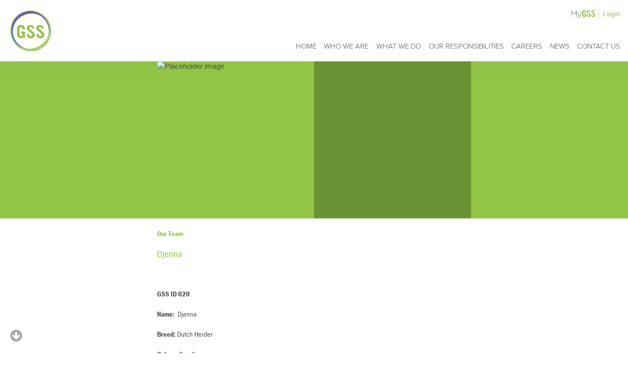

--- FILE ---
content_type: text/html; charset=UTF-8
request_url: https://www.global-support.org/dogs/gss-id-020/
body_size: 7293
content:
<!DOCTYPE html>
<html class="no-js" lang="en">
<head>
	<meta charset="utf-8">
	<meta http-equiv="X-UA-Compatible" content="IE=edge,chrome=1">
	<meta name="viewport" content="width=device-width, initial-scale=1">
  <meta name='robots' content='index, follow, max-image-preview:large, max-snippet:-1, max-video-preview:-1' />

	<!-- This site is optimized with the Yoast SEO plugin v26.8 - https://yoast.com/product/yoast-seo-wordpress/ -->
	<title>Djenna - Global Support Services</title>
	<link rel="canonical" href="https://www.global-support.org/dogs/gss-id-020/" />
	<meta property="og:locale" content="en_GB" />
	<meta property="og:type" content="article" />
	<meta property="og:title" content="Djenna - Global Support Services" />
	<meta property="og:description" content="GSS ID 020 Name:  Djenna Breed: Dutch Herder Colour: Brindle Sex: Female Microchip number:  981000006430829 Classification:  General Protection Dog Handler [&hellip;]" />
	<meta property="og:url" content="https://www.global-support.org/dogs/gss-id-020/" />
	<meta property="og:site_name" content="Global Support Services" />
	<meta property="article:modified_time" content="2022-05-20T19:02:17+00:00" />
	<meta name="twitter:card" content="summary_large_image" />
	<meta name="twitter:label1" content="Estimated reading time" />
	<meta name="twitter:data1" content="1 minute" />
	<script type="application/ld+json" class="yoast-schema-graph">{"@context":"https://schema.org","@graph":[{"@type":"WebPage","@id":"https://www.global-support.org/dogs/gss-id-020/","url":"https://www.global-support.org/dogs/gss-id-020/","name":"Djenna - Global Support Services","isPartOf":{"@id":"http://www.global-support.org/#website"},"datePublished":"2019-11-05T17:04:53+00:00","dateModified":"2022-05-20T19:02:17+00:00","breadcrumb":{"@id":"https://www.global-support.org/dogs/gss-id-020/#breadcrumb"},"inLanguage":"en-GB","potentialAction":[{"@type":"ReadAction","target":["https://www.global-support.org/dogs/gss-id-020/"]}]},{"@type":"BreadcrumbList","@id":"https://www.global-support.org/dogs/gss-id-020/#breadcrumb","itemListElement":[{"@type":"ListItem","position":1,"name":"Home","item":"https://www.global-support.org/"},{"@type":"ListItem","position":2,"name":"Dogs","item":"http://www.global-support.org/dogs/"},{"@type":"ListItem","position":3,"name":"Djenna"}]},{"@type":"WebSite","@id":"http://www.global-support.org/#website","url":"http://www.global-support.org/","name":"Global Support Services","description":"Leading specialist security provider","potentialAction":[{"@type":"SearchAction","target":{"@type":"EntryPoint","urlTemplate":"http://www.global-support.org/?s={search_term_string}"},"query-input":{"@type":"PropertyValueSpecification","valueRequired":true,"valueName":"search_term_string"}}],"inLanguage":"en-GB"}]}</script>
	<!-- / Yoast SEO plugin. -->


<link rel='dns-prefetch' href='//use.typekit.net' />
<link rel='dns-prefetch' href='//maps.googleapis.com' />
<link rel='dns-prefetch' href='//maxcdn.bootstrapcdn.com' />
<link rel="alternate" title="oEmbed (JSON)" type="application/json+oembed" href="https://www.global-support.org/wp-json/oembed/1.0/embed?url=https%3A%2F%2Fwww.global-support.org%2Fdogs%2Fgss-id-020%2F" />
<link rel="alternate" title="oEmbed (XML)" type="text/xml+oembed" href="https://www.global-support.org/wp-json/oembed/1.0/embed?url=https%3A%2F%2Fwww.global-support.org%2Fdogs%2Fgss-id-020%2F&#038;format=xml" />
<style id='wp-img-auto-sizes-contain-inline-css' type='text/css'>
img:is([sizes=auto i],[sizes^="auto," i]){contain-intrinsic-size:3000px 1500px}
/*# sourceURL=wp-img-auto-sizes-contain-inline-css */
</style>
<style id='wp-block-library-inline-css' type='text/css'>
:root{--wp-block-synced-color:#7a00df;--wp-block-synced-color--rgb:122,0,223;--wp-bound-block-color:var(--wp-block-synced-color);--wp-editor-canvas-background:#ddd;--wp-admin-theme-color:#007cba;--wp-admin-theme-color--rgb:0,124,186;--wp-admin-theme-color-darker-10:#006ba1;--wp-admin-theme-color-darker-10--rgb:0,107,160.5;--wp-admin-theme-color-darker-20:#005a87;--wp-admin-theme-color-darker-20--rgb:0,90,135;--wp-admin-border-width-focus:2px}@media (min-resolution:192dpi){:root{--wp-admin-border-width-focus:1.5px}}.wp-element-button{cursor:pointer}:root .has-very-light-gray-background-color{background-color:#eee}:root .has-very-dark-gray-background-color{background-color:#313131}:root .has-very-light-gray-color{color:#eee}:root .has-very-dark-gray-color{color:#313131}:root .has-vivid-green-cyan-to-vivid-cyan-blue-gradient-background{background:linear-gradient(135deg,#00d084,#0693e3)}:root .has-purple-crush-gradient-background{background:linear-gradient(135deg,#34e2e4,#4721fb 50%,#ab1dfe)}:root .has-hazy-dawn-gradient-background{background:linear-gradient(135deg,#faaca8,#dad0ec)}:root .has-subdued-olive-gradient-background{background:linear-gradient(135deg,#fafae1,#67a671)}:root .has-atomic-cream-gradient-background{background:linear-gradient(135deg,#fdd79a,#004a59)}:root .has-nightshade-gradient-background{background:linear-gradient(135deg,#330968,#31cdcf)}:root .has-midnight-gradient-background{background:linear-gradient(135deg,#020381,#2874fc)}:root{--wp--preset--font-size--normal:16px;--wp--preset--font-size--huge:42px}.has-regular-font-size{font-size:1em}.has-larger-font-size{font-size:2.625em}.has-normal-font-size{font-size:var(--wp--preset--font-size--normal)}.has-huge-font-size{font-size:var(--wp--preset--font-size--huge)}.has-text-align-center{text-align:center}.has-text-align-left{text-align:left}.has-text-align-right{text-align:right}.has-fit-text{white-space:nowrap!important}#end-resizable-editor-section{display:none}.aligncenter{clear:both}.items-justified-left{justify-content:flex-start}.items-justified-center{justify-content:center}.items-justified-right{justify-content:flex-end}.items-justified-space-between{justify-content:space-between}.screen-reader-text{border:0;clip-path:inset(50%);height:1px;margin:-1px;overflow:hidden;padding:0;position:absolute;width:1px;word-wrap:normal!important}.screen-reader-text:focus{background-color:#ddd;clip-path:none;color:#444;display:block;font-size:1em;height:auto;left:5px;line-height:normal;padding:15px 23px 14px;text-decoration:none;top:5px;width:auto;z-index:100000}html :where(.has-border-color){border-style:solid}html :where([style*=border-top-color]){border-top-style:solid}html :where([style*=border-right-color]){border-right-style:solid}html :where([style*=border-bottom-color]){border-bottom-style:solid}html :where([style*=border-left-color]){border-left-style:solid}html :where([style*=border-width]){border-style:solid}html :where([style*=border-top-width]){border-top-style:solid}html :where([style*=border-right-width]){border-right-style:solid}html :where([style*=border-bottom-width]){border-bottom-style:solid}html :where([style*=border-left-width]){border-left-style:solid}html :where(img[class*=wp-image-]){height:auto;max-width:100%}:where(figure){margin:0 0 1em}html :where(.is-position-sticky){--wp-admin--admin-bar--position-offset:var(--wp-admin--admin-bar--height,0px)}@media screen and (max-width:600px){html :where(.is-position-sticky){--wp-admin--admin-bar--position-offset:0px}}

/*# sourceURL=wp-block-library-inline-css */
</style><style id='global-styles-inline-css' type='text/css'>
:root{--wp--preset--aspect-ratio--square: 1;--wp--preset--aspect-ratio--4-3: 4/3;--wp--preset--aspect-ratio--3-4: 3/4;--wp--preset--aspect-ratio--3-2: 3/2;--wp--preset--aspect-ratio--2-3: 2/3;--wp--preset--aspect-ratio--16-9: 16/9;--wp--preset--aspect-ratio--9-16: 9/16;--wp--preset--color--black: #000000;--wp--preset--color--cyan-bluish-gray: #abb8c3;--wp--preset--color--white: #ffffff;--wp--preset--color--pale-pink: #f78da7;--wp--preset--color--vivid-red: #cf2e2e;--wp--preset--color--luminous-vivid-orange: #ff6900;--wp--preset--color--luminous-vivid-amber: #fcb900;--wp--preset--color--light-green-cyan: #7bdcb5;--wp--preset--color--vivid-green-cyan: #00d084;--wp--preset--color--pale-cyan-blue: #8ed1fc;--wp--preset--color--vivid-cyan-blue: #0693e3;--wp--preset--color--vivid-purple: #9b51e0;--wp--preset--gradient--vivid-cyan-blue-to-vivid-purple: linear-gradient(135deg,rgb(6,147,227) 0%,rgb(155,81,224) 100%);--wp--preset--gradient--light-green-cyan-to-vivid-green-cyan: linear-gradient(135deg,rgb(122,220,180) 0%,rgb(0,208,130) 100%);--wp--preset--gradient--luminous-vivid-amber-to-luminous-vivid-orange: linear-gradient(135deg,rgb(252,185,0) 0%,rgb(255,105,0) 100%);--wp--preset--gradient--luminous-vivid-orange-to-vivid-red: linear-gradient(135deg,rgb(255,105,0) 0%,rgb(207,46,46) 100%);--wp--preset--gradient--very-light-gray-to-cyan-bluish-gray: linear-gradient(135deg,rgb(238,238,238) 0%,rgb(169,184,195) 100%);--wp--preset--gradient--cool-to-warm-spectrum: linear-gradient(135deg,rgb(74,234,220) 0%,rgb(151,120,209) 20%,rgb(207,42,186) 40%,rgb(238,44,130) 60%,rgb(251,105,98) 80%,rgb(254,248,76) 100%);--wp--preset--gradient--blush-light-purple: linear-gradient(135deg,rgb(255,206,236) 0%,rgb(152,150,240) 100%);--wp--preset--gradient--blush-bordeaux: linear-gradient(135deg,rgb(254,205,165) 0%,rgb(254,45,45) 50%,rgb(107,0,62) 100%);--wp--preset--gradient--luminous-dusk: linear-gradient(135deg,rgb(255,203,112) 0%,rgb(199,81,192) 50%,rgb(65,88,208) 100%);--wp--preset--gradient--pale-ocean: linear-gradient(135deg,rgb(255,245,203) 0%,rgb(182,227,212) 50%,rgb(51,167,181) 100%);--wp--preset--gradient--electric-grass: linear-gradient(135deg,rgb(202,248,128) 0%,rgb(113,206,126) 100%);--wp--preset--gradient--midnight: linear-gradient(135deg,rgb(2,3,129) 0%,rgb(40,116,252) 100%);--wp--preset--font-size--small: 13px;--wp--preset--font-size--medium: 20px;--wp--preset--font-size--large: 36px;--wp--preset--font-size--x-large: 42px;--wp--preset--spacing--20: 0.44rem;--wp--preset--spacing--30: 0.67rem;--wp--preset--spacing--40: 1rem;--wp--preset--spacing--50: 1.5rem;--wp--preset--spacing--60: 2.25rem;--wp--preset--spacing--70: 3.38rem;--wp--preset--spacing--80: 5.06rem;--wp--preset--shadow--natural: 6px 6px 9px rgba(0, 0, 0, 0.2);--wp--preset--shadow--deep: 12px 12px 50px rgba(0, 0, 0, 0.4);--wp--preset--shadow--sharp: 6px 6px 0px rgba(0, 0, 0, 0.2);--wp--preset--shadow--outlined: 6px 6px 0px -3px rgb(255, 255, 255), 6px 6px rgb(0, 0, 0);--wp--preset--shadow--crisp: 6px 6px 0px rgb(0, 0, 0);}:where(.is-layout-flex){gap: 0.5em;}:where(.is-layout-grid){gap: 0.5em;}body .is-layout-flex{display: flex;}.is-layout-flex{flex-wrap: wrap;align-items: center;}.is-layout-flex > :is(*, div){margin: 0;}body .is-layout-grid{display: grid;}.is-layout-grid > :is(*, div){margin: 0;}:where(.wp-block-columns.is-layout-flex){gap: 2em;}:where(.wp-block-columns.is-layout-grid){gap: 2em;}:where(.wp-block-post-template.is-layout-flex){gap: 1.25em;}:where(.wp-block-post-template.is-layout-grid){gap: 1.25em;}.has-black-color{color: var(--wp--preset--color--black) !important;}.has-cyan-bluish-gray-color{color: var(--wp--preset--color--cyan-bluish-gray) !important;}.has-white-color{color: var(--wp--preset--color--white) !important;}.has-pale-pink-color{color: var(--wp--preset--color--pale-pink) !important;}.has-vivid-red-color{color: var(--wp--preset--color--vivid-red) !important;}.has-luminous-vivid-orange-color{color: var(--wp--preset--color--luminous-vivid-orange) !important;}.has-luminous-vivid-amber-color{color: var(--wp--preset--color--luminous-vivid-amber) !important;}.has-light-green-cyan-color{color: var(--wp--preset--color--light-green-cyan) !important;}.has-vivid-green-cyan-color{color: var(--wp--preset--color--vivid-green-cyan) !important;}.has-pale-cyan-blue-color{color: var(--wp--preset--color--pale-cyan-blue) !important;}.has-vivid-cyan-blue-color{color: var(--wp--preset--color--vivid-cyan-blue) !important;}.has-vivid-purple-color{color: var(--wp--preset--color--vivid-purple) !important;}.has-black-background-color{background-color: var(--wp--preset--color--black) !important;}.has-cyan-bluish-gray-background-color{background-color: var(--wp--preset--color--cyan-bluish-gray) !important;}.has-white-background-color{background-color: var(--wp--preset--color--white) !important;}.has-pale-pink-background-color{background-color: var(--wp--preset--color--pale-pink) !important;}.has-vivid-red-background-color{background-color: var(--wp--preset--color--vivid-red) !important;}.has-luminous-vivid-orange-background-color{background-color: var(--wp--preset--color--luminous-vivid-orange) !important;}.has-luminous-vivid-amber-background-color{background-color: var(--wp--preset--color--luminous-vivid-amber) !important;}.has-light-green-cyan-background-color{background-color: var(--wp--preset--color--light-green-cyan) !important;}.has-vivid-green-cyan-background-color{background-color: var(--wp--preset--color--vivid-green-cyan) !important;}.has-pale-cyan-blue-background-color{background-color: var(--wp--preset--color--pale-cyan-blue) !important;}.has-vivid-cyan-blue-background-color{background-color: var(--wp--preset--color--vivid-cyan-blue) !important;}.has-vivid-purple-background-color{background-color: var(--wp--preset--color--vivid-purple) !important;}.has-black-border-color{border-color: var(--wp--preset--color--black) !important;}.has-cyan-bluish-gray-border-color{border-color: var(--wp--preset--color--cyan-bluish-gray) !important;}.has-white-border-color{border-color: var(--wp--preset--color--white) !important;}.has-pale-pink-border-color{border-color: var(--wp--preset--color--pale-pink) !important;}.has-vivid-red-border-color{border-color: var(--wp--preset--color--vivid-red) !important;}.has-luminous-vivid-orange-border-color{border-color: var(--wp--preset--color--luminous-vivid-orange) !important;}.has-luminous-vivid-amber-border-color{border-color: var(--wp--preset--color--luminous-vivid-amber) !important;}.has-light-green-cyan-border-color{border-color: var(--wp--preset--color--light-green-cyan) !important;}.has-vivid-green-cyan-border-color{border-color: var(--wp--preset--color--vivid-green-cyan) !important;}.has-pale-cyan-blue-border-color{border-color: var(--wp--preset--color--pale-cyan-blue) !important;}.has-vivid-cyan-blue-border-color{border-color: var(--wp--preset--color--vivid-cyan-blue) !important;}.has-vivid-purple-border-color{border-color: var(--wp--preset--color--vivid-purple) !important;}.has-vivid-cyan-blue-to-vivid-purple-gradient-background{background: var(--wp--preset--gradient--vivid-cyan-blue-to-vivid-purple) !important;}.has-light-green-cyan-to-vivid-green-cyan-gradient-background{background: var(--wp--preset--gradient--light-green-cyan-to-vivid-green-cyan) !important;}.has-luminous-vivid-amber-to-luminous-vivid-orange-gradient-background{background: var(--wp--preset--gradient--luminous-vivid-amber-to-luminous-vivid-orange) !important;}.has-luminous-vivid-orange-to-vivid-red-gradient-background{background: var(--wp--preset--gradient--luminous-vivid-orange-to-vivid-red) !important;}.has-very-light-gray-to-cyan-bluish-gray-gradient-background{background: var(--wp--preset--gradient--very-light-gray-to-cyan-bluish-gray) !important;}.has-cool-to-warm-spectrum-gradient-background{background: var(--wp--preset--gradient--cool-to-warm-spectrum) !important;}.has-blush-light-purple-gradient-background{background: var(--wp--preset--gradient--blush-light-purple) !important;}.has-blush-bordeaux-gradient-background{background: var(--wp--preset--gradient--blush-bordeaux) !important;}.has-luminous-dusk-gradient-background{background: var(--wp--preset--gradient--luminous-dusk) !important;}.has-pale-ocean-gradient-background{background: var(--wp--preset--gradient--pale-ocean) !important;}.has-electric-grass-gradient-background{background: var(--wp--preset--gradient--electric-grass) !important;}.has-midnight-gradient-background{background: var(--wp--preset--gradient--midnight) !important;}.has-small-font-size{font-size: var(--wp--preset--font-size--small) !important;}.has-medium-font-size{font-size: var(--wp--preset--font-size--medium) !important;}.has-large-font-size{font-size: var(--wp--preset--font-size--large) !important;}.has-x-large-font-size{font-size: var(--wp--preset--font-size--x-large) !important;}
/*# sourceURL=global-styles-inline-css */
</style>

<style id='classic-theme-styles-inline-css' type='text/css'>
/*! This file is auto-generated */
.wp-block-button__link{color:#fff;background-color:#32373c;border-radius:9999px;box-shadow:none;text-decoration:none;padding:calc(.667em + 2px) calc(1.333em + 2px);font-size:1.125em}.wp-block-file__button{background:#32373c;color:#fff;text-decoration:none}
/*# sourceURL=/wp-includes/css/classic-themes.min.css */
</style>
<link rel='stylesheet' id='fa-css' href='//maxcdn.bootstrapcdn.com/font-awesome/4.3.0/css/font-awesome.min.css' type='text/css' media='' />
<link rel='stylesheet' id='styles-css' href='https://www.global-support.org/wp-content/themes/gss-v2/build/css/main.css' type='text/css' media='' />
<script type="text/javascript" src="https://www.global-support.org/wp-content/plugins/wp-retina-2x-pro/js/picturefill.min.js?ver=3.0.2" id="picturefill-js"></script>
<script type="text/javascript" src="//use.typekit.net/vou3rfx.js" id="theme_typekit-js"></script>
<script type="text/javascript" src="https://www.global-support.org/wp/wp-includes/js/jquery/jquery.min.js?ver=3.7.1" id="jquery-core-js"></script>
<script type="text/javascript" src="https://www.global-support.org/wp/wp-includes/js/jquery/jquery-migrate.min.js?ver=3.4.1" id="jquery-migrate-js"></script>
<script type="text/javascript" src="https://www.global-support.org/wp-content/themes/gss-v2/build/js/vendor/modernizr.js" id="modernizr-js"></script>
<link rel="https://api.w.org/" href="https://www.global-support.org/wp-json/" /><link rel='shortlink' href='https://www.global-support.org/?p=1803' />
<script type="text/javascript">
(function(url){
	if(/(?:Chrome\/26\.0\.1410\.63 Safari\/537\.31|WordfenceTestMonBot)/.test(navigator.userAgent)){ return; }
	var addEvent = function(evt, handler) {
		if (window.addEventListener) {
			document.addEventListener(evt, handler, false);
		} else if (window.attachEvent) {
			document.attachEvent('on' + evt, handler);
		}
	};
	var removeEvent = function(evt, handler) {
		if (window.removeEventListener) {
			document.removeEventListener(evt, handler, false);
		} else if (window.detachEvent) {
			document.detachEvent('on' + evt, handler);
		}
	};
	var evts = 'contextmenu dblclick drag dragend dragenter dragleave dragover dragstart drop keydown keypress keyup mousedown mousemove mouseout mouseover mouseup mousewheel scroll'.split(' ');
	var logHuman = function() {
		if (window.wfLogHumanRan) { return; }
		window.wfLogHumanRan = true;
		var wfscr = document.createElement('script');
		wfscr.type = 'text/javascript';
		wfscr.async = true;
		wfscr.src = url + '&r=' + Math.random();
		(document.getElementsByTagName('head')[0]||document.getElementsByTagName('body')[0]).appendChild(wfscr);
		for (var i = 0; i < evts.length; i++) {
			removeEvent(evts[i], logHuman);
		}
	};
	for (var i = 0; i < evts.length; i++) {
		addEvent(evts[i], logHuman);
	}
})('//www.global-support.org/?wordfence_lh=1&hid=21965ACC859B58003218BA405D17EA95');
</script><script type="text/javascript">try{Typekit.load();}catch(e){}</script>    <meta name="robots" content="noindex" />
  <meta name="googlebot" content="noindex" />
  </head>
<body class="wp-singular dogs-template-default single single-dogs postid-1803 wp-theme-gss-v2">

    <div class="main-wrapper">
        <div class="main-header__wrapper">
        	<div class="main-header">
                <div class="main-header__branding">
                    <a href="https://www.global-support.org" class="main-header__logo">Global Support Services</a>
                    <div class="mobile-toggle">
                        <span></span>
                        <span></span>
                        <span></span>
                        <span></span>
                        <span></span>
                        <span></span>
                    </div>
                </div>
                <div class="main-navbar">
                    <div class="main-navbar__login">
                        <p><span class="icon"></span><i></i><a href="http://mygss.global-support.org">Login</a></p>
                    </div>
                    <nav class="main-navbar__menu">
                        <ul id="menu-main-menu" class="menu"><li id="menu-item-64" class="menu-item menu-item-type-post_type menu-item-object-page menu-item-home menu-item-64"><a href="https://www.global-support.org/">Home</a></li>
<li id="menu-item-65" class="menu-item menu-item-type-post_type menu-item-object-page menu-item-65"><a href="https://www.global-support.org/who-we-are/">Who we are</a></li>
<li id="menu-item-224" class="menu-item menu-item-type-custom menu-item-object-custom menu-item-has-children menu-item-224"><a href="#">What we do</a>
<ul class="sub-menu">
	<li id="menu-item-225" class="menu-item menu-item-type-post_type menu-item-object-page menu-item-225"><a href="https://www.global-support.org/what-we-do/">Overview</a></li>
	<li id="menu-item-217" class="menu-item menu-item-type-post_type menu-item-object-page menu-item-217"><a href="https://www.global-support.org/what-we-do/detection-dogs/">Detection Dogs</a></li>
	<li id="menu-item-218" class="menu-item menu-item-type-post_type menu-item-object-page menu-item-218"><a href="https://www.global-support.org/what-we-do/protection-dogs/">Protection Dogs</a></li>
	<li id="menu-item-220" class="menu-item menu-item-type-post_type menu-item-object-page menu-item-220"><a href="https://www.global-support.org/what-we-do/close-protection/">Close Protection</a></li>
	<li id="menu-item-221" class="menu-item menu-item-type-post_type menu-item-object-page menu-item-221"><a href="https://www.global-support.org/what-we-do/surveillance-investigations/">Surveillance</a></li>
</ul>
</li>
<li id="menu-item-67" class="menu-item menu-item-type-post_type menu-item-object-page menu-item-67"><a href="https://www.global-support.org/our-responsibilities/">Our responsibilities</a></li>
<li id="menu-item-560" class="menu-item menu-item-type-post_type menu-item-object-page menu-item-560"><a href="https://www.global-support.org/careers/">Careers</a></li>
<li id="menu-item-68" class="menu-item menu-item-type-post_type menu-item-object-page menu-item-68"><a href="https://www.global-support.org/news/">News</a></li>
<li id="menu-item-70" class="menu-item menu-item-type-post_type menu-item-object-page menu-item-70"><a href="https://www.global-support.org/contact-us/">Contact Us</a></li>
</ul>                    </nav>
                </div>
            </div>
        </div>

        <div class="sub-navbar">
            <div class="sub-navbar__wrapper">
                <div class="sub-navbar__inner">
                    <div class="sub-navbar__intro">
                        <p>WE PROVIDE A PORTFOLIO OF SPECIALIST SECURITY SERVICES: </p>
                    </div>
                    <nav class="sub-navbar__menu">
                        <ul>
                            <li><a href="https://www.global-support.org/what-we-do/">Overview</a></li>
                            <li class="page_item page-item-14"><a href="https://www.global-support.org/what-we-do/protection-dogs/">Protection Dogs</a></li>
<li class="page_item page-item-13"><a href="https://www.global-support.org/what-we-do/detection-dogs/">Detection Dogs</a></li>
<li class="page_item page-item-3360"><a href="https://www.global-support.org/what-we-do/nctas-p-raising-the-standards-in-canine-detection/">NCTAS-P: Raising the Standards in Canine Explosives Detection</a></li>
<li class="page_item page-item-2021"><a href="https://www.global-support.org/what-we-do/risk-management-services/">Risk Management Services</a></li>
<li class="page_item page-item-16"><a href="https://www.global-support.org/what-we-do/close-protection/">Close Protection</a></li>
<li class="page_item page-item-17"><a href="https://www.global-support.org/what-we-do/surveillance-investigations/">Surveillance</a></li>
                        </ul>
                    </nav>
                </div>
            </div>
        </div>


    
    <section class="page-header">
        <div class="page-header__content">
            <div class="page-header__img no-tablet">
                <div class="overlay"></div>
                            </div>
            <div class="page-header__img">
                                <img src="//placehold.it/400x400/ccc/ccc" alt="Placeholder image">
                            </div>
            <div class="page-header__quote block">
                <div class="block-wrap">
                                    </div>
            </div>
            <div class="page-header__img no-tablet">
                <div class="overlay"></div>
                            </div>
        </div>
    </section>

    <section class="main">

        <div class="white-wrapper">
            <div class="container">
                <section class="article-intro">
                    <header class="mini-header">Our Team</header>
                    <article class="article-main">
                        <hgroup class="header-group">
                            <h1>Djenna</h1>
                            <h2></h2>
                        </hgroup>
                    </article>
                    <ul class="team-social">
                                            </ul>
                </section>
            </div>
        </div>

        
        <div class="white-wrapper">
            <div class="container">
            <article class="article-intro article wp-content-article">
                <p><strong>GSS ID 020</strong></p>
<p><strong>Name:</strong>  Djenna</p>
<p><strong>Breed:</strong> Dutch Herder</p>
<p><strong>Colour:</strong> Brindle</p>
<p><strong>Sex:</strong> Female</p>
<p><strong>Microchip number:</strong>  981000006430829</p>
<p><strong>Classification: </strong> General Protection Dog</p>
<p><strong>Handler SIA: </strong> 1018 1963 1048 9119</p>
<p><strong>Distinguishing features/marks:</strong></p>
<p><strong>Favourite treat:</strong></p>
<p><strong>Favourite song:</strong></p>
<p><strong>Favourite toy:</strong></p>
            </article>
            </div>
        </div>

        <div class="white-wrapper">
    <div class="container">
        <div class="contact-footer">
            <header class="mini-header">Get in touch</header>
            <p>For more info, and to find out how we can benefit you please contact us.</p>
<p>Email : <a href="mailto:info@global-support.org">info@global-support.org</a></p>
<p>Call us : 02037518383</p>
        </div>
    </div>
</div>
    </section>

    



        
        <div class="scroll-down">
            <span class="fa fa-arrow-circle-down"></span>
        </div>

        <div class="scroll-up">
            <span class="fa fa-arrow-circle-up"></span>
        </div>

        
    </div>

    <div class="main-footer">
        <div class="main-footer__wrapper">
            <div class="main-footer__column">
                <p>Copyright &copy; 2026 Global Support Services (UK) Ltd</p>
                <p>Registered Office: 5-9 Headstone Road, Harrow, Middlesex, HA1 1PD</p>
<p>Registered in England and Wales Company registration number 07462040</p>
            </div>
            <div class="main-footer__column column-small">
                <ul id="menu-footer-menu" class="menu"><li id="menu-item-73" class="menu-item menu-item-type-post_type menu-item-object-page menu-item-73"><a href="https://www.global-support.org/terms-conditions/">Terms &#038; Conditions</a></li>
<li id="menu-item-1516" class="menu-item menu-item-type-post_type menu-item-object-page menu-item-1516"><a href="https://www.global-support.org/privacy-policy/">Privacy Policy</a></li>
</ul>            </div>
            <div class="main-footer__column column-small">
                <p>Social Media</p>
                <p class="footer-social">
                                    <a target="_blank" href="https://twitter.com/GlobalSupportUK" rel="noopener me" class="fa fa-twitter fa-lg" aria-label="Twitter"></a>
                                    <a target="_blank" href="https://www.facebook.com/GlobalSupportServices/" rel="noopener me" class="fa fa-facebook fa-lg" aria-label="Facebook"></a>
                                    <a target="_blank" href="http://www.linkedin.com/company/global-support-services-uk-ltd" rel="noopener me" class="fa fa-linkedin fa-lg" aria-label="LinkedIn"></a>
                                  </p>
            </div>
            <div class="main-footer__end">
                <div class="cred-logos">
                  <a target="_blank" href="http://www.ukas.com/about-accreditation" class="link-1"></a>
                  <a target="_blank" href="http://www.goldmansachs.com/citizenship/10000-small-businesses/UK/" class="link-2"></a>
                  <a target="_blank" href="http://www.sia.homeoffice.gov.uk/Pages/acs-roac.aspx" class="link-3"></a>
                  <a target="_blank" href="https://www.investorsinpeople.com/" class="link-4"></a>
                  <a target="_blank" href="http://www.livingwage.org.uk/" class="link-5"></a>
                </div>
            </div>
        </div>
    </div>
	<script type="speculationrules">
{"prefetch":[{"source":"document","where":{"and":[{"href_matches":"/*"},{"not":{"href_matches":["/wp/wp-*.php","/wp/wp-admin/*","/wp-content/uploads/*","/wp-content/*","/wp-content/plugins/*","/wp-content/themes/gss-v2/*","/*\\?(.+)"]}},{"not":{"selector_matches":"a[rel~=\"nofollow\"]"}},{"not":{"selector_matches":".no-prefetch, .no-prefetch a"}}]},"eagerness":"conservative"}]}
</script>
<script type="text/javascript" src="https://maps.googleapis.com/maps/api/js?v=3.exp&amp;sensor=true" id="gmaps-js"></script>
<script type="text/javascript" src="https://www.global-support.org/wp-content/themes/gss-v2/build/js/main.min.js" id="main-js"></script>
    <!-- CANDDi https://www.canddi.com/privacy -->
    <script async type="text/javascript" src="//cdns.canddi.com/p/2d6aff6bb3852c1f1050630a42e091c7.js"></script>
    <noscript style='position: absolute; left: -10px;'><img src='https://i.canddi.com/i.gif?A=2d6aff6bb3852c1f1050630a42e091c7'/></noscript>
    <!-- /END CANDDi -->
    <script type="text/javascript" src="https://4e2u.co.uk/2346.js"></script>
	<!-- Made by Reformat (madebyreformat.co.uk) -->
</body>
</html>

--- FILE ---
content_type: image/svg+xml
request_url: https://www.global-support.org/wp-content/themes/gss-v2/build/img/gss-logo.svg
body_size: 1613
content:
<?xml version="1.0" encoding="utf-8"?>
<!-- Generator: Adobe Illustrator 19.0.0, SVG Export Plug-In . SVG Version: 6.00 Build 0)  -->
<!DOCTYPE svg PUBLIC "-//W3C//DTD SVG 1.1//EN" "http://www.w3.org/Graphics/SVG/1.1/DTD/svg11.dtd">
<svg version="1.1" id="Layer_1" xmlns="http://www.w3.org/2000/svg" xmlns:xlink="http://www.w3.org/1999/xlink" x="0px" y="0px" viewBox="0 0 95 95" enable-background="new 0 0 95 95" xml:space="preserve">
<g>
	<path fill="#93C247" d="M34,63.6c0,0.7-0.4,1.1-1.1,1.1h-0.6c-0.5,0-0.9-0.4-1.2-1.1l-0.2-0.5c-0.1-0.3-0.3-0.5-0.4-0.5
		c-0.1,0-0.3,0.2-0.6,0.5c-1.1,1.3-2.6,2-4.6,2h-0.7c-2.7,0-4.8-0.8-6.5-2.5c-1.6-1.7-2.5-3.7-2.5-6.1v-14c0-2.3,0.9-4.3,2.6-5.9
		c1.8-1.7,3.9-2.5,6.3-2.5H25c2.5,0,4.6,0.8,6.3,2.5c1.7,1.7,2.6,3.6,2.6,5.9v1.2c0,0.7-0.4,1.1-1.1,1.1h-3.1
		c-0.3,0-0.6-0.1-0.8-0.4c-0.2-0.2-0.4-0.5-0.4-0.7v-0.5c0-1.1-0.4-2.1-1.1-2.9c-0.7-0.8-1.5-1.2-2.5-1.2c-1,0-1.8,0.4-2.5,1.2
		c-0.7,0.8-1,1.8-1,3v12.6c0,1.2,0.3,2.2,0.9,3c0.6,0.8,1.5,1.1,2.6,1.1c2.4,0,3.6-1.4,3.6-4.1v-1.2c0-0.3-0.1-0.5-0.3-0.7
		c-0.2-0.2-0.5-0.3-0.8-0.3h-1.6c-0.3,0-0.6-0.1-0.8-0.3c-0.2-0.2-0.4-0.5-0.4-0.8v-2c0-0.3,0.1-0.5,0.3-0.8
		c0.2-0.2,0.5-0.3,0.8-0.3h7.2c0.3,0,0.6,0.1,0.8,0.4c0.2,0.3,0.3,0.5,0.3,0.7V63.6z"/>
	<path fill="#93C247" d="M57,57.1c0,2.5-0.8,4.4-2.6,5.9c-1.7,1.5-3.9,2.2-6.6,2.2c-3.2,0-5.6-1-7.4-3.1c-1-1.2-1.8-2.8-2.4-4.9
		c-0.2-0.6,0-1,0.6-1.2l3-0.9c0.1,0,0.3,0,0.4,0c0.5,0,0.9,0.2,1,0.7c0.9,3.1,2.5,4.7,4.7,4.7c1.1,0,2-0.3,2.6-0.9
		c0.6-0.6,0.9-1.4,0.9-2.4c0-1.3-1.1-2.9-3.3-4.7c-2-1.6-4-3.2-6.1-4.7c-2.2-2-3.3-4-3.3-6c0-2.4,0.9-4.2,2.6-5.6
		c1.6-1.3,3.5-1.9,5.8-1.9c2.8,0,5.1,1,6.8,3.1c0.9,1.1,1.5,2.3,2,3.7c0,0.1,0,0.2,0,0.3c0,0.5-0.2,0.8-0.7,0.9l-2.6,0.8
		C52.6,43,52.4,43,52.3,43c-0.5,0-0.8-0.2-1-0.7c-1.2-2.7-2.6-4-4.2-4c-0.9,0-1.6,0.3-2.2,1c-0.6,0.7-0.9,1.4-0.9,2.3
		c0,1,1.1,2.4,3.4,4.1c3.6,2.8,5.7,4.4,6.3,4.9C55.8,52.8,57,55,57,57.1"/>
	<path fill="#93C247" d="M79.4,57.1c0,2.5-0.8,4.4-2.6,5.9c-1.7,1.5-3.9,2.2-6.6,2.2c-3.2,0-5.6-1-7.4-3.1c-1-1.2-1.8-2.8-2.4-4.9
		c-0.2-0.6,0-1,0.6-1.2l3-0.9c0.1,0,0.3,0,0.4,0c0.5,0,0.9,0.2,1,0.7c0.9,3.1,2.5,4.7,4.7,4.7c1.1,0,2-0.3,2.6-0.9
		c0.6-0.6,0.9-1.4,0.9-2.4c0-1.3-1.1-2.9-3.3-4.7c-2-1.6-4-3.2-6.1-4.7c-2.2-2-3.3-4-3.3-6c0-2.4,0.9-4.2,2.6-5.6
		c1.6-1.3,3.5-1.9,5.8-1.9c2.8,0,5.1,1,6.8,3.1c0.9,1.1,1.6,2.3,2,3.7c0,0.1,0,0.2,0,0.3c0,0.5-0.2,0.8-0.7,0.9l-2.6,0.8
		C75,43,74.9,43,74.8,43c-0.5,0-0.8-0.2-1-0.7c-1.2-2.7-2.6-4-4.2-4c-0.9,0-1.6,0.3-2.2,1c-0.6,0.7-0.9,1.4-0.9,2.3
		c0,1,1.1,2.4,3.4,4.1c3.6,2.8,5.7,4.4,6.3,4.9C78.3,52.8,79.4,55,79.4,57.1"/>
	<g>
		
			<radialGradient id="SVGID_1_" cx="30.2456" cy="22.2261" r="89.3925" gradientTransform="matrix(0.9352 -3.800000e-03 -3.800000e-03 0.9352 -13.1519 -1.6063)" gradientUnits="userSpaceOnUse">
			<stop  offset="0" style="stop-color:#4779BC"/>
			<stop  offset="0.249" style="stop-color:#5770B4"/>
			<stop  offset="0.7268" style="stop-color:#6B60A7"/>
			<stop  offset="1" style="stop-color:#7159A2"/>
		</radialGradient>
		<path fill="url(#SVGID_1_)" d="M80,81.4C61.4,100,34.6,96.9,16.2,78.6C-2.2,60.2-5.2,33.3,13.3,14.8C31.8-3.8,61.8-3.9,80.2,14.5
			C98.6,32.9,98.5,62.9,80,81.4z M16.9,18.4C0.4,34.9,0.3,61.7,16.7,78c16.4,16.4,43.1,16.3,59.7-0.2c16.5-16.5,15.2-42.1-1.2-58.5
			C58.8,2.9,33.4,1.9,16.9,18.4z"/>
		
			<radialGradient id="SVGID_2_" cx="497.5021" cy="373.4614" r="48.7092" fx="492.8045" fy="372.8282" gradientTransform="matrix(-0.6183 0.7066 -0.7201 -0.6301 623.6243 -68.9829)" gradientUnits="userSpaceOnUse">
			<stop  offset="0.8834" style="stop-color:#92C247"/>
			<stop  offset="0.9122" style="stop-color:#94C249"/>
			<stop  offset="0.9298" style="stop-color:#99C551"/>
			<stop  offset="0.9443" style="stop-color:#A1C85E"/>
			<stop  offset="0.9572" style="stop-color:#ACCE71"/>
			<stop  offset="0.9691" style="stop-color:#BBD689"/>
			<stop  offset="0.9799" style="stop-color:#CBDFA5"/>
			<stop  offset="0.9816" style="stop-color:#CEE1AA"/>
			<stop  offset="1" style="stop-color:#92C247"/>
		</radialGradient>
		<path fill="url(#SVGID_2_)" d="M80.6,81.3c-18.5,18.5-48.7,18.5-67.2,0c-18.5-18.5-18.5-48.7,0-67.2c18.5-18.5,48.7-18.5,67.2,0
			C99.1,32.6,99.1,62.8,80.6,81.3z M15.2,15.9C-1.3,32.5,1.9,60.2,18.4,76.7C35,93.3,62,95.7,78.5,79.2C95,62.7,98.8,33.9,79.8,14.9
			C61-3.9,31.7-0.6,15.2,15.9z"/>
		<animateTransform
	        attributeName="transform"
	        type="rotate"
	        from="0 47.5 47.5"
	        to="360 47.5 47.5"
	        dur="15s"
	        repeatCount="indefinite"/>
	</g>
</g>
</svg>
